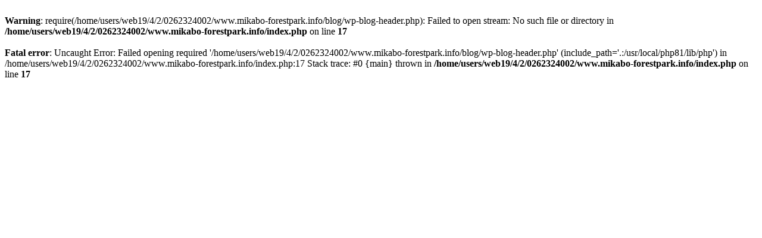

--- FILE ---
content_type: text/html
request_url: http://www.mikabo-forestpark.info/2023/09/08/mostbet-mobile-app-v%C9%99-bukmeker-sirk%C9%99tinin-mobil-versiyasi-399/
body_size: 297
content:
<br />
<b>Warning</b>:  require(/home/users/web19/4/2/0262324002/www.mikabo-forestpark.info/blog/wp-blog-header.php): Failed to open stream: No such file or directory in <b>/home/users/web19/4/2/0262324002/www.mikabo-forestpark.info/index.php</b> on line <b>17</b><br />
<br />
<b>Fatal error</b>:  Uncaught Error: Failed opening required '/home/users/web19/4/2/0262324002/www.mikabo-forestpark.info/blog/wp-blog-header.php' (include_path='.:/usr/local/php81/lib/php') in /home/users/web19/4/2/0262324002/www.mikabo-forestpark.info/index.php:17
Stack trace:
#0 {main}
  thrown in <b>/home/users/web19/4/2/0262324002/www.mikabo-forestpark.info/index.php</b> on line <b>17</b><br />
